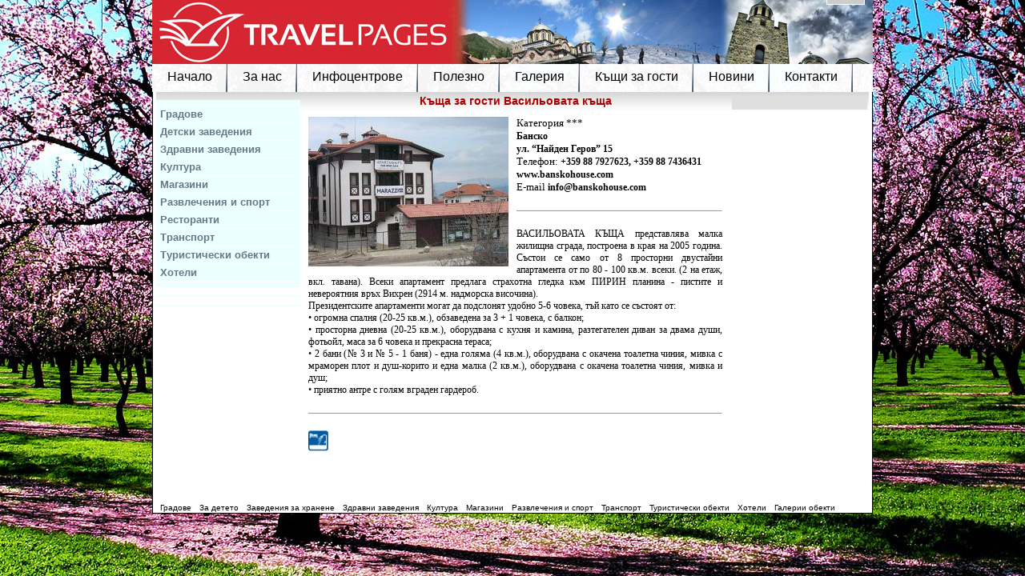

--- FILE ---
content_type: text/html; charset=UTF-8
request_url: https://www.travelpages.bg/index.php?pg=489&type=2&objtype=6&obj_id=133
body_size: 3389
content:
<!DOCTYPE html>
<html lang="bg" xmlns="http://www.w3.org/1999/xhtml">
<head>
	<meta charset="utf-8">
	
	<meta name="copyright" content="Domino Ltd." >
	<meta name="autor" content="dimov@domino.bg" >
	<title>TravelPages : Васильовата къща</title>


	<link rel="stylesheet" type="text/css" href="bgtours.css?1585213908">
	<link rel="stylesheet" type="text/css" href="bgtours_page.css?1585213908">
	
	<script>
		var siteLang='bg';
	</script>
	<script src="analytics.js"></script>
	
	<link rel="stylesheet" type="text/css" href="js/menu/ddlevelsmenu-base.css?1585213908">
	<link rel="stylesheet" type="text/css" href="js/menu/ddlevelsmenu-topbar.css?1585213908">
	<link rel="stylesheet" type="text/css" href="js/menu/ddlevelsmenu-sidebar.css?1585213908">
	<script src="js/menu/ddlevelsmenu.js">
	//***********************************************
	//* All Levels Navigational Menu- (c) Dynamic Drive DHTML code library (http://www.dynamicdrive.com)
	//* This notice MUST stay intact for legal use
	//* Visit Dynamic Drive at http://www.dynamicdrive.com/ for full source code
	//***********************************************
	</script>
	<script src="menuconfig.js"></script>
</head>
<body>

<!-- <div style="text-align: center;"> -->
  
  	
  		
	<div id="header">
		<div class="lngblock">    
	<table border="0" cellspacing="0" cellpadding="0" class="blockLangTbl">
  <tr>
    <td><img border="0" alt="" title="Български" src="images_site/langs/bg.gif" /></td>
    <td><a href="?lang=ru" title="Руский"><img border="0" alt="" title="Руский" src="images_site/langs/ru.gif" /></a></td>
  </tr>
  </table>

 
</div>
		
		
		<div id="menu_t_1"><div id="ddtopmenubar" class="mattblackmenu">
 <ul>
  <li><a href="index.php?pg=379">Начало</a></li>
  <li><a href="index.php?pg=500">За нас</a></li>
  <li><a href="index.php?pg=501&objtype=23">Инфоцентрове</a></li>
  <li><a href="index.php?pg=502&objtype=24">Полезно</a></li>
  <li><a href="index.php?pg=503">Галерия</a></li>
  <li><a href="index.php?pg=489&type=2&amp;objtype=6" class="slctd">Къщи за гости</a></li>
  <li><a href="index.php?pg=528&objtype=25&order=obj_id desc">Новини</a></li>
  <li><a href="index.php?pg=504">Контакти</a></li>
 </ul>
</div>
<script>
ddlevelsmenu.setup("ddtopmenubar", "topbar") 
</script>
</div>  
		<br clear="all" />
	</div>
	<!-- <div id="menu_t_sp"></div> -->
	
	
   

    	
  <div id="outer">  	  
     <table cellpadding="0" cellspacing="0" id="middle"><tr>
     	    <td valign="top" id="left">
    	<div class="menu_s"><div id="ddsidemenubar" class="markermenu">
 <ul>
  <li><a href="index.php?pg=531">Градове</a></li>
  <li><a href="index.php?pg=532">Детски заведения</a></li>
  <li><a href="index.php?pg=534">Здравни заведения</a></li>
  <li><a href="index.php?pg=535">Култура</a></li>
  <li><a href="index.php?pg=536">Магазини</a></li>
  <li><a href="index.php?pg=537">Развлечения и спорт</a></li>
  <li><a href="index.php?pg=533">Ресторанти</a></li>
  <li><a href="index.php?pg=538">Транспорт</a></li>
  <li><a href="index.php?pg=539">Туристически обекти</a></li>
  <li><a href="index.php?pg=529">Хотели</a></li>
 </ul>
</div>
<script>
ddlevelsmenu.setup("ddsidemenubar", "sidebar") 
</script>
</div>
		
		<div class="menu_s"></div>
		
		<div class="menu_s"></div>
		
		
    	    
	<br />

<iframe src="//www.facebook.com/plugins/likebox.php?href=http%3A%2F%2Fwww.facebook.com%2Ftravelpages.bg&width=180&height=230&colorscheme=light&show_faces=true&border_color&stream=false&header=false" scrolling="no" frameborder="0" style="border:none; overflow:hidden; width:180px; height:230px; float:left; background:#fff;"></iframe>
 
</td>

    	    <td valign="top" id="main">
    	
    	      <div id="page">

<div class="out_hotel">
	<h1>Къща за гости Васильовата къща </h1>
	
	<div class="fotos"><a href="?pg=425&amp;album=94"><img src="index.php?imgname=gallery%2F94_album%2Fimg.jpg&width=250&height=250" border="0" /></a></div>
	
		<p>Категория ***</p>
	
		<p><b>Банско</b></p>
	
	 <p><b>ул. “Найден Геров” 15</b></p>
	
		 <p>Телефон: <b>+359 88 7927623, +359 88 7436431</b></p>
	
		<p> <a target="_blank" rel="nofollow" href="http://www.banskohouse.com"><b>www.banskohouse.com</b></a></p>
	
		 <p>E-mail <a href="mailto:info@banskohouse.com"><b>info@banskohouse.com</b></a></p>
	
	
	
	<br />	 <hr size="1" /><br /> <div>ВАСИЛЬОВАТА КЪЩА представлява малка жилищна сграда, построена в края на 2005 година. Състои се само от 8 просторни двустайни апартамента от по 80 - 100 кв.м. всеки. (2 на етаж, вкл. тавана). Всеки апартамент предлага страхотна гледка към ПИРИН планина - пистите и невероятния връх Вихрен (2914 м. надморска височина).<br />
Президентските апартаменти могат да подслонят удобно 5-6 човека, тъй като се състоят от:<br />
• огромна спалня (20-25 кв.м.), обзаведена за 3 + 1 човека, с балкон;<br />
• просторна дневна (20-25 кв.м.), оборудвана с кухня и камина, разтегателен диван за двама души, фотьойл, маса за 6 човека и прекрасна тераса;<br />
• 2 бани (№ 3 и № 5 - 1 баня) - една голяма (4 кв.м.), оборудвана с окачена тоалетна чиния, мивка с мраморен плот и душ-корито и една малка (2 кв.м.), оборудвана с окачена тоалетна чиния, мивка и душ;<br />
• приятно антре с голям вграден гардероб.</div><br /><hr size="1" /> <br />
	
		   <img src="images_site/picto/Room-with-private-WC.gif" alt="Стая със собствен санитарен възел" title="Стая със собствен санитарен възел" /><br />
	
	
	<br clear="all" />

</div>


</div>

					
	<div class="main2BlockTitle">&nbsp;</div>
	<div class="main2BlockHtml">
	
	<div id="fb-root"></div>
	<script>(function(d, s, id) {
		var js, fjs = d.getElementsByTagName(s)[0];
	  if (d.getElementById(id)) return;
	  js = d.createElement(s); js.id = id;
	  js.src = "//connect.facebook.net/bg_BG/all.js#xfbml=1";
	  fjs.parentNode.insertBefore(js, fjs);
	}(document, 'script', 'facebook-jssdk'));</script>



	<div class="fb-comments" data-href="http://www.travelpages.bg/?pg=390&obj_id=133" data-num-posts="2" data-width="517"></div>

	</div>
	
    </td>

    	    <td valign="top" id="right">
	
	<div id="menu"></div>
	    
	<script type="text/javascript">var switchTo5x=true;</script>
<script type="text/javascript" src="http://w.sharethis.com/button/buttons.js"></script>
<script type="text/javascript">stLight.options({publisher: "f6150fba-6e01-4a16-8eea-af75878e8e4c"}); </script>

<span class='st_facebook_large' displayText='Facebook'></span>
<span class='st_twitter_large' displayText='Tweet'></span>
<span class='st_email_large' displayText='Email'></span>
<span class='st_linkedin_large' displayText='LinkedIn'></span>
<span class='st_fblike_large' displayText='Facebook Like'></span>
 
	
<table border="0" class="rightBlock">
	<tr>
		<td class="rightBlockTitle">&nbsp;</td>
	</tr>
	<tr>
		<td class="rightBlockHtml">
			<script type="text/javascript"><!--
		w=140;h=350;s=3;c=1;l=100733462;
		//--></script>
		<script type="text/javascript" src="http://m.netinfo.bg/sinoptik/js/show_widget.js"></script>
				
		</td>
	</tr>
</table>


    	
    	</td>

     </tr></table> 
          
   	
   	
<div id="ddtopmenubar_2" class="mattblackmenu">
 <ul>
  <li><a href="index.php?pg=380&objtype=10">Градове</a></li>
  <li><a href="index.php?pg=485&objtype=19">За детето</a></li>
  <li><a href="index.php?pg=482&objtype=7">Заведения за хранене</a></li>
  <li><a href="index.php?pg=483&objtype=16">Здравни заведения</a></li>
  <li><a href="index.php?pg=486&objtype=20">Култура</a></li>
  <li><a href="index.php?pg=488&objtype=22">Магазини</a></li>
  <li><a href="index.php?pg=487&objtype=21">Развлечения и спорт</a></li>
  <li><a href="index.php?pg=484&objtype=18">Транспорт</a></li>
  <li><a href="index.php?pg=381&objtype=9">Туристически обекти</a></li>
  <li><a href="index.php?pg=390&objtype=6">Хотели</a></li>
  <li><a href="index.php?pg=425">Галерии обекти</a></li>
 </ul>
</div>
<script>
ddlevelsmenu.setup("ddtopmenubar_2", "topbar") 
</script>


  </div>



</body>
</html>


--- FILE ---
content_type: text/css
request_url: https://www.travelpages.bg/js/menu/ddlevelsmenu-topbar.css?1585213908
body_size: 504
content:
/* ######### Matt Black Strip Main Menu Bar CSS ######### */

.mattblackmenu ul{
	margin: 0;
	padding: 0;
	overflow: hidden;
}

.mattblackmenu li{
	display: inline;
	margin: 0;
}

.mattblackmenu li a{	/* a:link, .mattblackmenu li a:visited*/
text-decoration: none;
margin: 0;

/*	text-transform:uppercase;font-weight:bolder;*/
	color:#000;
	font-size:16px;
		
	font-family: Ariel, sans-serif;/*Verdana, Geneva, Tahoma, */
/*	letter-spacing:-1px; */
	padding: 6px 19px 0 19px;
	display:block;
	float:left;
/*	background:inherit;
	height:20px !important;*/
	height:29px;
	 
	background: url("/images_site/menu-h-sep.gif") repeat-y right top;
}

.mattblackmenu li a:hover{	/*background of tabs for hover state */
	/* text-decoration:underline; */ 
	color: #900;
	
}

.mattblackmenu a.selected{	/*background of tab with "selected" class assigned to its LI */
	/* text-decoration:underline; */ 
	color: #ffffff;
	background-color:#677787;
}


--- FILE ---
content_type: text/css
request_url: https://www.travelpages.bg/js/menu/ddlevelsmenu-sidebar.css?1585213908
body_size: 575
content:
/* ######### Marker List Vertical Menu ######### */

.markermenu{
width: 178px; /*width of side bar menu*/
clear: left;
position: relative; /*Preserve this for "right" arrow images (added by script) to be positioned correctly*/

}

.markermenu ul{
list-style-type: none;
margin: 5px 0;
padding: 0;
border-top: 1px solid #ffffff;
border-bottom: 1px solid #ffffff;
}

.markermenu ul li a{
/*background: #F2F2F2 url(bulletlist.gif) no-repeat 3px center;*/ /*light gray background*/
font: bold 13px "Lucida Grande", "Trebuchet MS", Verdana, Helvetica, sans-serif;
color: #677787;
display: block;
width: auto;
padding: 3px 0;
padding-left: 5px;
text-decoration: none;
border-bottom: 1px solid #ffffff;
}

* html .markermenu ul li a{ /*IE6 hack*/
width: 178px; /*155px*/
}

.markermenu ul li a:visited, .markermenu ul li a:active{
color: #677787;
}

.markermenu ul li a:hover, .markermenu ul li a.selected{
color: #900;

}

/* ######### Customized Drop Down ULs CSS (inherits from ddlevelsmenu-base.css) ######### */

.blackwhite li a{
background: white;
}

.blackwhite li a:hover{
background: #eff;
color: white;
}

--- FILE ---
content_type: application/javascript
request_url: https://www.travelpages.bg/menuconfig.js
body_size: 583
content:
// Configuration parameters for ddlevelsmenu
ddlevelsmenu.enableshim= false; //enable IFRAME shim to prevent drop down menus from being hidden below SELECT or FLASH elements? (tip: disable if not in use, for efficiency)

ddlevelsmenu.arrowpointers={
	downarrow: ["js/menu/arrow-down.gif", 11,7], //[path_to_down_arrow, arrowwidth, arrowheight]
	rightarrow: ["js/menu/arrow-right.gif", 12,12], //[path_to_right_arrow, arrowwidth, arrowheight]
	showarrow: {toplevel: true, sublevel: true} //Show arrow images on top level items and sub level items, respectively?
};
hideinterval= 200; //delay in milliseconds before entire menu disappears onmouseout.
ddlevelsmenu.effects= {enableswipe: false, enablefade: false, duration: 500};
ddlevelsmenu.httpsiframesrc= "blank.htm"; //If menu is run on a secure (https) page, the IFRAME shim feature used by the script should point to an *blank* page *within* the secure area to prevent an IE security prompt. Specify full URL to that page on your server (leave as is if not applicable).


--- FILE ---
content_type: text/plain
request_url: https://www.google-analytics.com/j/collect?v=1&_v=j102&a=1701943718&t=pageview&_s=1&dl=https%3A%2F%2Fwww.travelpages.bg%2Findex.php%3Fpg%3D489%26type%3D2%26objtype%3D6%26obj_id%3D133&ul=en-us%40posix&dt=TravelPages%20%3A%20%D0%92%D0%B0%D1%81%D0%B8%D0%BB%D1%8C%D0%BE%D0%B2%D0%B0%D1%82%D0%B0%20%D0%BA%D1%8A%D1%89%D0%B0&sr=1280x720&vp=1280x720&_u=IEBAAEABAAAAACAAI~&jid=625134904&gjid=277233057&cid=1658981201.1768835997&tid=UA-55528882-7&_gid=1409302718.1768835997&_r=1&_slc=1&z=284626083
body_size: -451
content:
2,cG-ZL2V2LKC1V